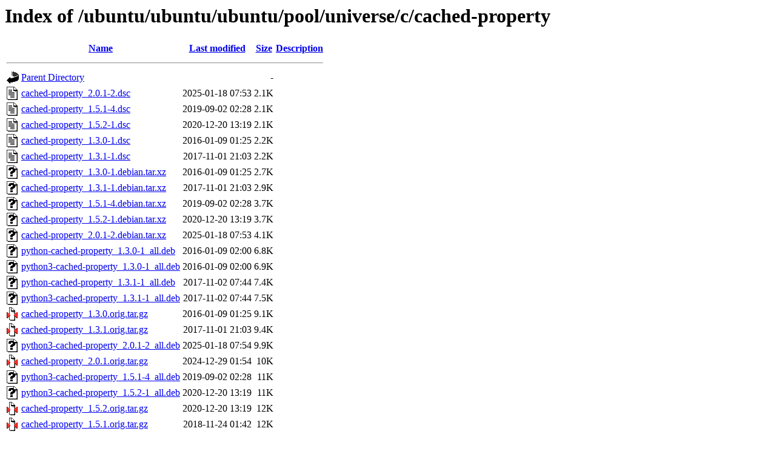

--- FILE ---
content_type: text/html;charset=UTF-8
request_url: http://free.nchc.org.tw/ubuntu/ubuntu/ubuntu/pool/universe/c/cached-property/?C=S;O=A
body_size: 843
content:
<!DOCTYPE HTML PUBLIC "-//W3C//DTD HTML 3.2 Final//EN">
<html>
 <head>
  <title>Index of /ubuntu/ubuntu/ubuntu/pool/universe/c/cached-property</title>
 </head>
 <body>
<h1>Index of /ubuntu/ubuntu/ubuntu/pool/universe/c/cached-property</h1>
  <table>
   <tr><th valign="top"><img src="/icons/blank.gif" alt="[ICO]"></th><th><a href="?C=N;O=A">Name</a></th><th><a href="?C=M;O=A">Last modified</a></th><th><a href="?C=S;O=D">Size</a></th><th><a href="?C=D;O=A">Description</a></th></tr>
   <tr><th colspan="5"><hr></th></tr>
<tr><td valign="top"><img src="/icons/back.gif" alt="[PARENTDIR]"></td><td><a href="/ubuntu/ubuntu/ubuntu/pool/universe/c/">Parent Directory</a></td><td>&nbsp;</td><td align="right">  - </td><td>&nbsp;</td></tr>
<tr><td valign="top"><img src="/icons/text.gif" alt="[TXT]"></td><td><a href="cached-property_2.0.1-2.dsc">cached-property_2.0.1-2.dsc</a></td><td align="right">2025-01-18 07:53  </td><td align="right">2.1K</td><td>&nbsp;</td></tr>
<tr><td valign="top"><img src="/icons/text.gif" alt="[TXT]"></td><td><a href="cached-property_1.5.1-4.dsc">cached-property_1.5.1-4.dsc</a></td><td align="right">2019-09-02 02:28  </td><td align="right">2.1K</td><td>&nbsp;</td></tr>
<tr><td valign="top"><img src="/icons/text.gif" alt="[TXT]"></td><td><a href="cached-property_1.5.2-1.dsc">cached-property_1.5.2-1.dsc</a></td><td align="right">2020-12-20 13:19  </td><td align="right">2.1K</td><td>&nbsp;</td></tr>
<tr><td valign="top"><img src="/icons/text.gif" alt="[TXT]"></td><td><a href="cached-property_1.3.0-1.dsc">cached-property_1.3.0-1.dsc</a></td><td align="right">2016-01-09 01:25  </td><td align="right">2.2K</td><td>&nbsp;</td></tr>
<tr><td valign="top"><img src="/icons/text.gif" alt="[TXT]"></td><td><a href="cached-property_1.3.1-1.dsc">cached-property_1.3.1-1.dsc</a></td><td align="right">2017-11-01 21:03  </td><td align="right">2.2K</td><td>&nbsp;</td></tr>
<tr><td valign="top"><img src="/icons/unknown.gif" alt="[   ]"></td><td><a href="cached-property_1.3.0-1.debian.tar.xz">cached-property_1.3.0-1.debian.tar.xz</a></td><td align="right">2016-01-09 01:25  </td><td align="right">2.7K</td><td>&nbsp;</td></tr>
<tr><td valign="top"><img src="/icons/unknown.gif" alt="[   ]"></td><td><a href="cached-property_1.3.1-1.debian.tar.xz">cached-property_1.3.1-1.debian.tar.xz</a></td><td align="right">2017-11-01 21:03  </td><td align="right">2.9K</td><td>&nbsp;</td></tr>
<tr><td valign="top"><img src="/icons/unknown.gif" alt="[   ]"></td><td><a href="cached-property_1.5.1-4.debian.tar.xz">cached-property_1.5.1-4.debian.tar.xz</a></td><td align="right">2019-09-02 02:28  </td><td align="right">3.7K</td><td>&nbsp;</td></tr>
<tr><td valign="top"><img src="/icons/unknown.gif" alt="[   ]"></td><td><a href="cached-property_1.5.2-1.debian.tar.xz">cached-property_1.5.2-1.debian.tar.xz</a></td><td align="right">2020-12-20 13:19  </td><td align="right">3.7K</td><td>&nbsp;</td></tr>
<tr><td valign="top"><img src="/icons/unknown.gif" alt="[   ]"></td><td><a href="cached-property_2.0.1-2.debian.tar.xz">cached-property_2.0.1-2.debian.tar.xz</a></td><td align="right">2025-01-18 07:53  </td><td align="right">4.1K</td><td>&nbsp;</td></tr>
<tr><td valign="top"><img src="/icons/unknown.gif" alt="[   ]"></td><td><a href="python-cached-property_1.3.0-1_all.deb">python-cached-property_1.3.0-1_all.deb</a></td><td align="right">2016-01-09 02:00  </td><td align="right">6.8K</td><td>&nbsp;</td></tr>
<tr><td valign="top"><img src="/icons/unknown.gif" alt="[   ]"></td><td><a href="python3-cached-property_1.3.0-1_all.deb">python3-cached-property_1.3.0-1_all.deb</a></td><td align="right">2016-01-09 02:00  </td><td align="right">6.9K</td><td>&nbsp;</td></tr>
<tr><td valign="top"><img src="/icons/unknown.gif" alt="[   ]"></td><td><a href="python-cached-property_1.3.1-1_all.deb">python-cached-property_1.3.1-1_all.deb</a></td><td align="right">2017-11-02 07:44  </td><td align="right">7.4K</td><td>&nbsp;</td></tr>
<tr><td valign="top"><img src="/icons/unknown.gif" alt="[   ]"></td><td><a href="python3-cached-property_1.3.1-1_all.deb">python3-cached-property_1.3.1-1_all.deb</a></td><td align="right">2017-11-02 07:44  </td><td align="right">7.5K</td><td>&nbsp;</td></tr>
<tr><td valign="top"><img src="/icons/compressed.gif" alt="[   ]"></td><td><a href="cached-property_1.3.0.orig.tar.gz">cached-property_1.3.0.orig.tar.gz</a></td><td align="right">2016-01-09 01:25  </td><td align="right">9.1K</td><td>&nbsp;</td></tr>
<tr><td valign="top"><img src="/icons/compressed.gif" alt="[   ]"></td><td><a href="cached-property_1.3.1.orig.tar.gz">cached-property_1.3.1.orig.tar.gz</a></td><td align="right">2017-11-01 21:03  </td><td align="right">9.4K</td><td>&nbsp;</td></tr>
<tr><td valign="top"><img src="/icons/unknown.gif" alt="[   ]"></td><td><a href="python3-cached-property_2.0.1-2_all.deb">python3-cached-property_2.0.1-2_all.deb</a></td><td align="right">2025-01-18 07:54  </td><td align="right">9.9K</td><td>&nbsp;</td></tr>
<tr><td valign="top"><img src="/icons/compressed.gif" alt="[   ]"></td><td><a href="cached-property_2.0.1.orig.tar.gz">cached-property_2.0.1.orig.tar.gz</a></td><td align="right">2024-12-29 01:54  </td><td align="right"> 10K</td><td>&nbsp;</td></tr>
<tr><td valign="top"><img src="/icons/unknown.gif" alt="[   ]"></td><td><a href="python3-cached-property_1.5.1-4_all.deb">python3-cached-property_1.5.1-4_all.deb</a></td><td align="right">2019-09-02 02:28  </td><td align="right"> 11K</td><td>&nbsp;</td></tr>
<tr><td valign="top"><img src="/icons/unknown.gif" alt="[   ]"></td><td><a href="python3-cached-property_1.5.2-1_all.deb">python3-cached-property_1.5.2-1_all.deb</a></td><td align="right">2020-12-20 13:19  </td><td align="right"> 11K</td><td>&nbsp;</td></tr>
<tr><td valign="top"><img src="/icons/compressed.gif" alt="[   ]"></td><td><a href="cached-property_1.5.2.orig.tar.gz">cached-property_1.5.2.orig.tar.gz</a></td><td align="right">2020-12-20 13:19  </td><td align="right"> 12K</td><td>&nbsp;</td></tr>
<tr><td valign="top"><img src="/icons/compressed.gif" alt="[   ]"></td><td><a href="cached-property_1.5.1.orig.tar.gz">cached-property_1.5.1.orig.tar.gz</a></td><td align="right">2018-11-24 01:42  </td><td align="right"> 12K</td><td>&nbsp;</td></tr>
   <tr><th colspan="5"><hr></th></tr>
</table>
</body></html>
